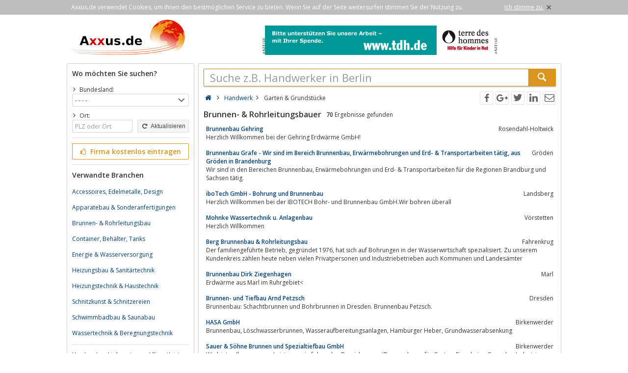

--- FILE ---
content_type: text/html; charset=utf-8
request_url: https://www.axxus.de/handwerk/garten-und-grundstuecke/brunnen--und-rohrleitungsbauer/
body_size: 6001
content:
<!DOCTYPE html><html lang="de"><head itemscope itemtype="http://schema.org/ItemList"><meta http-equiv="Content-Type" content="text/html; charset=utf-8"/><meta name="google-site-verification" content="urEmUdicghJATvfeuoJLPkBALu5-YRRqMj-Kr1r9yN8"/><meta name="msvalidate.01" content="228E6BCFBEE716C951FF94DC11AFEF89"/><meta name="viewport" content="width=device-width,initial-scale=1.0,minimum-scale=1.0,maximum-scale=1.0,user-scalable=0"/><meta lang="de" name="robots" content="index,follow"/><link rel="dns-prefetch" href="//fonts.googleapis.com" /><link rel="dns-prefetch" href="//fonts.gstatic.com" /><title>Verzeichnis Erdbohrung, Rohrleitungsbau, Brunnenbau</title><meta lang="de" name="description" content="Verzeichnis für Brunnenbau, Erdbohrung, Rohrleitungsbau, Erdwärmetechnik, Pfahlbohrung in Deutschland, Österreich, Schweiz."/><meta property="og:site_name" content="Axxus.de"/><meta property="og:title" content="Verzeichnis Erdbohrung, Rohrleitungsbau, Brunnenbau"/><meta property="og:description" content="Verzeichnis für Brunnenbau, Erdbohrung, Rohrleitungsbau, Erdwärmetechnik, Pfahlbohrung in Deutschland, Österreich, Schweiz."/><meta property="og:image" content="https://www.axxus.de/smarty/templates/1/images/axxus_180x180.jpg"/><meta property="og:url" content="https://www.axxus.de/handwerk/garten-und-grundstuecke/brunnen--und-rohrleitungsbauer/"/><meta itemprop="name" content="Verzeichnis Erdbohrung, Rohrleitungsbau, Brunnenbau"/><meta itemprop="url" content="https://www.axxus.de/handwerk/garten-und-grundstuecke/brunnen--und-rohrleitungsbauer/"/><meta itemprop="description" content="Verzeichnis für Brunnenbau, Erdbohrung, Rohrleitungsbau, Erdwärmetechnik, Pfahlbohrung in Deutschland, Österreich, Schweiz."/><link rel="shortcut icon" href="https://www.axxus.de/favicon.ico"/><link type="image/ico" href="https://www.axxus.de/favicon.ico" rel="icon"/><link type="image/x-icon" href="https://www.axxus.de/favicon.ico" rel="shortcut icon"/><link rel="apple-touch-icon" sizes="180x180" href="https://www.axxus.de/smarty/templates/1//images/axxus_180x180.jpg"><link rel="icon" type="image/png" href="https://www.axxus.de/smarty/templates/1//images/axxus_32x32.jpg" sizes="32x32"><link rel="icon" type="image/png" href="https://www.axxus.de/smarty/templates/1//images/axxus_16x16.jpg" sizes="16x16"><link rel="alternate" hreflang="de" href="http://www.axxus.de/handwerk/garten-und-grundstuecke/brunnen--und-rohrleitungsbauer/"/><link rel="alternate" hreflang="en"  href="http://www.axxus.eu/handcraft/garden-and-properties/fountain-and-pipeline-farmer/"/><link rel="alternate" hreflang="x-default"  href="http://www.axxus.eu/handcraft/garden-and-properties/fountain-and-pipeline-farmer/"/><link href="https://www.axxus.de/smarty/templates/1/css/92/_minified.css" rel="stylesheet" type="text/css"/><link type="text/css" rel="stylesheet" href="//fonts.googleapis.com/css?family=Open+Sans:600,400,300&amp;olhbfe" media="all"/><script type="text/javascript">if(navigator.appVersion.search(/MSIE [0-7]/)!=-1) window.location.href='https://browser-update.org/de/update.html';</script></head><body><div id="cookieAdvice" class="cookieAdvice"><div><p class="cookieTxt">Axxus.de verwendet Cookies, um Ihnen den bestmöglichen Service zu bieten. Wenn Sie auf der Seite weitersurfen stimmen Sie der Nutzung zu.</p><p class="cookieClose"><a onclick="closeCookieAdvise()"><span class="cookieConfirmText">Ich stimme zu.</span><span class="cookieConfirmButton">×</span></a></p></div></div><div class="AXwindow"><div class="AXteaserBox"><div class="AXlogoBox"><a href="http://www.axxus.de/"><img src="https://www.axxus.de/smarty/templates/1/images/axxus_logo1.jpg" alt="Axxus.de" width="242" height="74"></a></div><div class="AXbannerBox"><img src="https://www.axxus.de/data/banner/anzeige.gif" width="5" height="36" alt="Anzeige"><span class="ct ctt_banner_click ctid_321" onclick="ax.handler.open('LXXTstt000|.XHL|.HIt',true)"><img src="https://www.axxus.de/data/entries/logosDetail/70351.jpg?id=1359551204" alt="terre des homme" width="468" height="60"></span><img src="https://www.axxus.de/data/banner/anzeige.gif" width="5" height="36" alt="Anzeige"></div></div><div class="AXmainBox"><div class="AXsearchBox"><div class="AXsearchBoxSpacer"><div class="AXsiteHead">Wo möchten Sie suchen?</div><form name="region" method="post" action="https://www.axxus.de/handwerk/garten-und-grundstuecke/brunnen--und-rohrleitungsbauer/" ><div class="AXinputArea"><span class="AXchar icon-angle-right"></span><span class="AXRegionTitle">Bundesland:</span><br><select class="AX" name="s_bundesland" onchange="document.forms['region'].s_ort.value='';document.forms['region'].submit();"><option label="- - - -" value="%">- - - -</option><option label="Baden-Württemberg" value="baden-wuerttemberg">Baden-Württemberg</option><option label="Bayern" value="bayern">Bayern</option><option label="Berlin" value="berlin">Berlin</option><option label="Brandenburg" value="brandenburg">Brandenburg</option><option label="Bremen" value="bremen">Bremen</option><option label="Hamburg" value="hamburg">Hamburg</option><option label="Hessen" value="hessen">Hessen</option><option label="Mecklenburg Vorpommern" value="mecklenburg-vorpommern">Mecklenburg Vorpommern</option><option label="Niedersachsen" value="niedersachsen">Niedersachsen</option><option label="Nordrhein-Westfalen" value="nordrhein-westfalen">Nordrhein-Westfalen</option><option label="Rheinland Pfalz" value="rheinland-pfalz">Rheinland Pfalz</option><option label="Saarland" value="saarland">Saarland</option><option label="Sachsen" value="sachsen">Sachsen</option><option label="Sachsen-Anhalt" value="sachsen-anhalt">Sachsen-Anhalt</option><option label="Schleswig Holstein" value="schleswig-holstein">Schleswig Holstein</option><option label="Thüringen" value="thueringen">Thüringen</option></select><div class="AXinputAreaSmall"></div><span class="AXchar icon-angle-right"></span><span class="AXRegionTitle">Ort:</span><br><div class="AXtableBox"><div class="AXrowBox"><div class="AXcolumnBox AXRegionInput"><input class="AX" type="text" name="s_ort" value="" placeholder="PLZ oder Ort" onfocus="this.placeholder = ''" onblur="this.placeholder = 'PLZ oder Ort'"></div><div class="AXcolumnBox"><button class="AX" type="submit"><span class="icon-cw"></span> Aktualisieren</button></div></div></div></div><div class="AXinputAreaSeparatorRow"></div><div class="AXinputArea"><div class="buttonRegister" onclick="ax.handler.open('LXXTWstt000|.E11YW|.HItLSQItIMRXVEKIRt',false)"><span class="icon-thumbs-up"></span> Firma kostenlos eintragen</div></div><div class="AXinputAreaSeparatorRow"></div><div class="AXinputArea AXfilterArea"><div class="AXfilterTitle">Verwandte Branchen</div><div class="AXbranchenBox"><a href="https://www.axxus.de/einzelhandel-und-shopping/kunst-schmuck-und-schoenes/accessoires-edelmetalle-design/" class="ct ctt_user_click ctid_filter_branche">Accessoires, Edelmetalle, Design</a></div><div class="AXbranchenBox"><a href="https://www.axxus.de/industrie-und-herstellung/maschinen-und-anlagen/apparatebau-und-sonderanfertigungen/" class="ct ctt_user_click ctid_filter_branche">Apparatebau &amp; Sonderanfertigungen</a></div><div class="AXbranchenBox"><a href="https://www.axxus.de/bau-und-wohnen/handwerker/brunnen--und-rohrleitungsbau/" class="ct ctt_user_click ctid_filter_branche">Brunnen- &amp; Rohrleitungsbau</a></div><div class="AXbranchenBox"><a href="https://www.axxus.de/industrie-und-herstellung/fertigung/container-behaelter-tanks/" class="ct ctt_user_click ctid_filter_branche">Container, Behälter, Tanks</a></div><div class="AXbranchenBox"><a href="https://www.axxus.de/industrie-und-herstellung/oeko-und-umwelttechnologie/energie-und-wasserversorgung/" class="ct ctt_user_click ctid_filter_branche">Energie &amp; Wasserversorgung</a></div><div class="AXbranchenBox"><a href="https://www.axxus.de/bau-und-wohnen/handwerker/heizungsbau-und-sanitaertechnik/" class="ct ctt_user_click ctid_filter_branche">Heizungsbau &amp; Sanitärtechnik</a></div><div class="AXbranchenBox"><a href="https://www.axxus.de/handwerk/wirtschaft-technik-bauen-und-wohnen/heizungstechnik-und-haustechnik/" class="ct ctt_user_click ctid_filter_branche">Heizungstechnik &amp; Haustechnik</a></div><div class="AXbranchenBox"><a href="https://www.axxus.de/handwerk/traditionelles-handwerk/schnitzkunst-und-schnitzereien/" class="ct ctt_user_click ctid_filter_branche">Schnitzkunst &amp; Schnitzereien</a></div><div class="AXbranchenBox"><a href="https://www.axxus.de/handwerk/garten-und-grundstuecke/schwimmbadbau-und-saunabau/" class="ct ctt_user_click ctid_filter_branche">Schwimmbadbau &amp; Saunabau</a></div><div class="AXbranchenBox"><a href="https://www.axxus.de/handwerk/garten-und-grundstuecke/wassertechnik-und-beregnungstechnik/" class="ct ctt_user_click ctid_filter_branche">Wassertechnik &amp; Beregnungstechnik</a></div></div><div class="AXinputAreaSeparatorRow"></div><div class="AXinputArea AXinfoArea">Handwerker, Lieferanten und Dienstleister informieren über ihre Leistungen und Angebote aus den Bereichen Brunnenbau, Rohrleitungsbau, Erdwärmetechnik, Erdsonden, Erdbohrung, Pfahlbohrung uvm. Auf den Portalen axxus.de, axxus.at und axxus.ch erwarten Sie Angebote aus Deutschland, Österreich und der Schweiz.<div class="AXadhocTitle">Ad hoc Themen</div><div class="AXadhocData"><div class="buttonAdhoc" onclick="ax.handler.open('tLSQItEHLSGt',false)">Hier werben Ihre Produkte</div></div></div></form></div></div><div class="AXcontentBox"><div itemscope itemtype="http://schema.org/WebSite" class="AXmainSearch"><meta itemprop="url" content="https://www.axxus.de/"/><form name="search" method="post" action="https://www.axxus.de/" itemprop="potentialAction" itemscope itemtype="http://schema.org/SearchAction"><meta itemprop="target" content="https://www.axxus.de/?suche={suche}"/><div class="AXmainSearchInput"><input id="mainSearchInput" autocomplete="off" class="AX" type="text" name="suche" placeholder="Suche z.B. Handwerker in Berlin" onfocus="this.placeholder = ''" onblur="this.placeholder = 'Suche z.B. Handwerker in Berlin'" value="" itemprop="query-input"><span id="mainSearchClear" class="icon-cancel-circled" style="display:none"></span></div><div class="AXmainSearchSubmit"><button class="AX" type="submit"><span class="icon-search"></span></button></div></form><div id="searchSuggestions" style="display:none;"></div></div><div class="AXcontentHead"><div class="AXbreadcrumb" itemscope itemtype="http://data-vocabulary.org/Breadcrumb"><span class="AXsiteHead AXchar AXgoto icon-home" onclick="ax.handler.open('LXXTWstt000|.E11YW|.HIt',false)"></span><span class="AXchar icon-angle-right"></span>													<a class="AXsiteHead" href="https://www.axxus.de/handwerk/" itemprop="url"><span itemprop="title">Handwerk</span></a><span class="AXchar icon-angle-right"></span>													<span itemprop="title">Garten &amp; Grundstücke</span></div><div class="AXsocial"><span id="share-facebook" onclick="share('facebook');"></span><span id="share-google" onclick="share('google');"></span><span id="share-twitter" onclick="share('twitter');"></span><span id="share-linkedin" onclick="share('linkedin');"></span><span id="share-mail" onclick="share('mail','Schau was ich gefunden habe auf Axxus.de', 'Du solltest dir mal folgende url anschauen:' );"></span></div></div><div class="AXcontentArea AXresultArea"><div class="AXresultHeadline"><h1>Brunnen- & Rohrleitungsbauer</h1> <div class="AXresultSubHeadlinePart"><strong>70</strong> Ergebnisse gefunden</div><div class="AXclear"></div></div><div class="AXentryBox ct ctt_user_click ctid_suchergebnis_visitenkarte" onclick="ax.handler.open('LXXTWstt000|.E11YW|.HItLERH0IVOtKEVXIR|-YRH|-KVYRHWXYIGOItFVYRRIR|-|-YRH|-VSLVPIMXYRKWFEYIVtHIXEMPtjjjijit',false)"><h2><a class="AXentryName" href="https://www.axxus.de/handwerk/garten-und-grundstuecke/brunnen--und-rohrleitungsbauer/detail/111010/">Brunnenbau Gehring</a>				<span class="AXentryInfo">Rosendahl-Holtwick</span></h2><div class="AXtableBox AXentryInfo"><p>Herzlich Willkommen bei der Gehring Erdwärme GmbH!</p></div></div><div class="AXentryBox ct ctt_user_click ctid_suchergebnis_visitenkarte" onclick="ax.handler.open('LXXTWstt000|.E11YW|.HItLERH0IVOtKEVXIR|-YRH|-KVYRHWXYIGOItFVYRRIR|-|-YRH|-VSLVPIMXYRKWFEYIVtHIXEMPtjjmliit',false)"><h2><a class="AXentryName" href="https://www.axxus.de/handwerk/garten-und-grundstuecke/brunnen--und-rohrleitungsbauer/detail/114300/">Brunnenbau Grafe - Wir sind im Bereich Brunnenbau, Erwärmebohrungen und Erd- &amp; Transportarbeiten tätig, aus Gröden in Brandenburg</a>				<span class="AXentryInfo">Gröden</span></h2><div class="AXtableBox AXentryInfo"><p>Wir sind in den Bereichen Brunnenbau,  Erwärmebohrungen und  Erd- &amp; Transportarbeiten für die Regionen Brandburg und Sachsen tätig.</p></div></div><div class="AXentryBox ct ctt_user_click ctid_suchergebnis_visitenkarte" onclick="ax.handler.open('LXXTWstt000|.E11YW|.HItLERH0IVOtKEVXIR|-YRH|-KVYRHWXYIGOItFVYRRIR|-|-YRH|-VSLVPIMXYRKWFEYIVtHIXEMPtrrmipt',false)"><h2><a class="AXentryName" href="https://www.axxus.de/handwerk/garten-und-grundstuecke/brunnen--und-rohrleitungsbauer/detail/99407/">iboTech GmbH - Bohrung und Brunnenbau</a>				<span class="AXentryInfo">Landsberg</span></h2><div class="AXtableBox AXentryInfo"><p>Herzlich Willkommen bei der IBOTECH  Bohr- und Brunnenbau GmbH.Wir bohren überall</p></div></div><div class="AXentryBox ct ctt_user_click ctid_suchergebnis_visitenkarte" onclick="ax.handler.open('LXXTWstt000|.E11YW|.HItLERH0IVOtKEVXIR|-YRH|-KVYRHWXYIGOItFVYRRIR|-|-YRH|-VSLVPIMXYRKWFEYIVtHIXEMPtrkqoqt',false)"><h2><a class="AXentryName" href="https://www.axxus.de/handwerk/garten-und-grundstuecke/brunnen--und-rohrleitungsbauer/detail/92868/">Mohnke Wassertechnik u. Anlagenbau</a>				<span class="AXentryInfo">Vörstetten</span></h2><div class="AXtableBox AXentryInfo"><p>Herzlich Willkommen</p></div></div><div class="AXentryBox ct ctt_user_click ctid_suchergebnis_visitenkarte" onclick="ax.handler.open('LXXTWstt000|.E11YW|.HItLERH0IVOtKEVXIR|-YRH|-KVYRHWXYIGOItFVYRRIR|-|-YRH|-VSLVPIMXYRKWFEYIVtHIXEMPtpriimt',false)"><h2><a class="AXentryName" href="https://www.axxus.de/handwerk/garten-und-grundstuecke/brunnen--und-rohrleitungsbauer/detail/79004/">Berg Brunnenbau &amp; Rohrleitungsbau</a>				<span class="AXentryInfo">Fahrenkrug</span></h2><div class="AXtableBox AXentryInfo"><p>Der familiengeführte Betrieb,  gegründet 1976,  hat sich auf Bohrungen in der Wasserwirtschaft spezialisiert. Zu unserem Kundenkreis zählen heute neben vielen Privatpersonen und Industriebetrieben auch Kommunen und Landesämter</p></div></div><div class="AXentryBox ct ctt_user_click ctid_suchergebnis_visitenkarte" onclick="ax.handler.open('LXXTWstt000|.E11YW|.HItLERH0IVOtKEVXIR|-YRH|-KVYRHWXYIGOItFVYRRIR|-|-YRH|-VSLVPIMXYRKWFEYIVtHIXEMPtqkinot',false)"><h2><a class="AXentryName" href="https://www.axxus.de/handwerk/garten-und-grundstuecke/brunnen--und-rohrleitungsbauer/detail/82056/">Brunnenbau Dirk Ziegenhagen</a>				<span class="AXentryInfo">Marl</span></h2><div class="AXtableBox AXentryInfo"><p>Erdwärme aus Marl im Ruhrgebiet&lt;</p></div></div><div class="AXentryBox ct ctt_user_click ctid_suchergebnis_visitenkarte" onclick="ax.handler.open('LXXTWstt000|.E11YW|.HItLERH0IVOtKEVXIR|-YRH|-KVYRHWXYIGOItFVYRRIR|-|-YRH|-VSLVPIMXYRKWFEYIVtHIXEMPtjjmkpjt',false)"><h2><a class="AXentryName" href="https://www.axxus.de/handwerk/garten-und-grundstuecke/brunnen--und-rohrleitungsbauer/detail/114271/">Brunnen- und Tiefbau Arnd Petzsch</a>				<span class="AXentryInfo">Dresden</span></h2><div class="AXtableBox AXentryInfo"><p>Brunnenbau: Schachtbrunnen und Bohrbrunnen in Dresden. Brunnenbau Petzsch.</p></div></div><div class="AXentryBox ct ctt_user_click ctid_suchergebnis_visitenkarte" onclick="ax.handler.open('LXXTWstt000|.E11YW|.HItLERH0IVOtKEVXIR|-YRH|-KVYRHWXYIGOItFVYRRIR|-|-YRH|-VSLVPIMXYRKWFEYIVtHIXEMPtlnrmjt',false)"><h2><a class="AXentryName" href="https://www.axxus.de/handwerk/garten-und-grundstuecke/brunnen--und-rohrleitungsbauer/detail/35941/">HASA GmbH</a>				<span class="AXentryInfo">Birkenwerder</span></h2><div class="AXtableBox AXentryInfo"><p>Brunnenbau,  Löschwasserbrunnen,  Wasseraufbereitungsanlagen,  Hamburger Heber,  Grundwasserabsenkung</p></div></div><div class="AXentryBox ct ctt_user_click ctid_suchergebnis_visitenkarte" onclick="ax.handler.open('LXXTWstt000|.E11YW|.HItLERH0IVOtKEVXIR|-YRH|-KVYRHWXYIGOItFVYRRIR|-|-YRH|-VSLVPIMXYRKWFEYIVtHIXEMPtnlnkt',false)"><h2><a class="AXentryName" href="https://www.axxus.de/handwerk/garten-und-grundstuecke/brunnen--und-rohrleitungsbauer/detail/5352/">Sauer &amp; Söhne Brunnen und Spezialtiefbau GmbH</a>				<span class="AXentryInfo">Birkenwerder</span></h2><div class="AXtableBox AXentryInfo"><p>Wir bieten Ihnen unsere Leistungen in folgenden Bereichen an:a)Brunnenbau: - für Garten,  Eigenheim,  Gewerbe,  Industrie-Löschwasserbrunnenb)Wasserhaltung bzw. Grundwasserhaltung zum absenken des anstehenden Grundwassers:- mit Spülfilter und Vakuumpumpe für Eingenheimbau z.B. herstellen der Baugrube u.s.w.- mit...</p></div></div><div class="AXentryBox ct ctt_user_click ctid_suchergebnis_visitenkarte" onclick="ax.handler.open('LXXTWstt000|.E11YW|.HItLERH0IVOtKEVXIR|-YRH|-KVYRHWXYIGOItFVYRRIR|-|-YRH|-VSLVPIMXYRKWFEYIVtHIXEMPtmpirqt',false)"><h2><a class="AXentryName" href="https://www.axxus.de/handwerk/garten-und-grundstuecke/brunnen--und-rohrleitungsbauer/detail/47098/">behr-beregnung</a>				<span class="AXentryInfo">Celle</span></h2><div class="AXtableBox AXentryInfo"><p>Sie wollten schon immer eine Beregnungsanlage ? Dann sind Sie hier richtig. Wir erstellen Ihnen ein kostenloses Angebot für Ihre Bewässerungsanlage. Selbstmontage spart Kosten. Unsere Hunter Produkte garantieren einen zuverlässigen Betrieb Ihrer Beregnung.</p></div></div><div class="AXentryBox ct ctt_user_click ctid_suchergebnis_visitenkarte" onclick="ax.handler.open('LXXTWstt000|.E11YW|.HItLERH0IVOtKEVXIR|-YRH|-KVYRHWXYIGOItFVYRRIR|-|-YRH|-VSLVPIMXYRKWFEYIVtHIXEMPtjjmkjmt',false)"><h2><a class="AXentryName" href="https://www.axxus.de/handwerk/garten-und-grundstuecke/brunnen--und-rohrleitungsbauer/detail/114214/">Beim Brunnenmacher</a>				<span class="AXentryInfo">Wertach</span></h2><div class="AXtableBox AXentryInfo"><p>Grüß Gott und herzlich willkommen Beim Brunnenmacher in Wertach.</p></div></div><div class="AXentryBox ct ctt_user_click ctid_suchergebnis_visitenkarte" onclick="ax.handler.open('LXXTWstt000|.E11YW|.HItLERH0IVOtKEVXIR|-YRH|-KVYRHWXYIGOItFVYRRIR|-|-YRH|-VSLVPIMXYRKWFEYIVtHIXEMPtjklqiot',false)"><h2><a class="AXentryName" href="https://www.axxus.de/handwerk/garten-und-grundstuecke/brunnen--und-rohrleitungsbauer/detail/123806/">bremergrundwasser</a>				<span class="AXentryInfo">Bremen OT Borgfeld</span></h2><div class="AXtableBox AXentryInfo"><p>Herzlich Willkommen bei Bremergrundwasser.</p></div></div><div class="AXentryBox ct ctt_user_click ctid_suchergebnis_visitenkarte" onclick="ax.handler.open('LXXTWstt000|.E11YW|.HItLERH0IVOtKEVXIR|-YRH|-KVYRHWXYIGOItFVYRRIR|-|-YRH|-VSLVPIMXYRKWFEYIVtHIXEMPtjjmkoqt',false)"><h2><a class="AXentryName" href="https://www.axxus.de/handwerk/garten-und-grundstuecke/brunnen--und-rohrleitungsbauer/detail/114268/">Brunnenbau Maik Dörsel</a>				<span class="AXentryInfo">Radeburg</span></h2><div class="AXtableBox AXentryInfo"><p>Willkommen bei Brunnenbau Maik Dörsel! Ihre Brunnenbauer in Radeburg.</p></div></div><div class="AXentryBox ct ctt_user_click ctid_suchergebnis_visitenkarte" onclick="ax.handler.open('LXXTWstt000|.E11YW|.HItLERH0IVOtKEVXIR|-YRH|-KVYRHWXYIGOItFVYRRIR|-|-YRH|-VSLVPIMXYRKWFEYIVtHIXEMPtprijkt',false)"><h2><a class="AXentryName" href="https://www.axxus.de/handwerk/garten-und-grundstuecke/brunnen--und-rohrleitungsbauer/detail/79012/">Brunnenbau, Rohrleitungsbau Franz Pietsch jun.</a>				<span class="AXentryInfo">Heinrichswalde</span></h2><div class="AXtableBox AXentryInfo"><p>Herzlich willkommen beim Brunnen- und Rohrleitungsbau Franz Pietsch jun.</p></div></div><div class="AXentryBox ct ctt_user_click ctid_suchergebnis_visitenkarte" onclick="ax.handler.open('LXXTWstt000|.E11YW|.HItLERH0IVOtKEVXIR|-YRH|-KVYRHWXYIGOItFVYRRIR|-|-YRH|-VSLVPIMXYRKWFEYIVtHIXEMPtoplt',false)"><h2><a class="AXentryName" href="https://www.axxus.de/handwerk/garten-und-grundstuecke/brunnen--und-rohrleitungsbauer/detail/673/">Firma Gerd Müllrich</a>				<span class="AXentryInfo">Rothenburg</span></h2><div class="AXtableBox AXentryInfo"><p>Sanitär und Heizung Bäder Rothenburg Gerd Müllrich Sachsen</p></div></div><div class="AXentryBox ct ctt_user_click ctid_suchergebnis_visitenkarte" onclick="ax.handler.open('LXXTWstt000|.E11YW|.HItLERH0IVOtKEVXIR|-YRH|-KVYRHWXYIGOItFVYRRIR|-|-YRH|-VSLVPIMXYRKWFEYIVtHIXEMPtqlolit',false)"><h2><a class="AXentryName" href="https://www.axxus.de/handwerk/garten-und-grundstuecke/brunnen--und-rohrleitungsbauer/detail/83630/">Rohrleitungsbau, Anlagenbau, Apparatebau: Lütkemüller</a>				<span class="AXentryInfo">Arnsberg</span></h2><div class="AXtableBox AXentryInfo"><p>Planen,  bauen und optimieren von Rohrleitungssystemen,  Anlagen,  Apparaten und Behältern für Industrie und Handwerk.</p></div></div><div class="AXentryBox ct ctt_user_click ctid_suchergebnis_visitenkarte" onclick="ax.handler.open('LXXTWstt000|.E11YW|.HItLERH0IVOtKEVXIR|-YRH|-KVYRHWXYIGOItFVYRRIR|-|-YRH|-VSLVPIMXYRKWFEYIVtHIXEMPtjkijipt',false)"><h2><a class="AXentryName" href="https://www.axxus.de/handwerk/garten-und-grundstuecke/brunnen--und-rohrleitungsbauer/detail/120107/">Rolig GmbH</a>				<span class="AXentryInfo">Floersheim</span></h2><div class="AXtableBox AXentryInfo"><p>Willkommen auf den Internetseiten</p></div></div><div class="AXentryBox ct ctt_user_click ctid_suchergebnis_visitenkarte" onclick="ax.handler.open('LXXTWstt000|.E11YW|.HItLERH0IVOtKEVXIR|-YRH|-KVYRHWXYIGOItFVYRRIR|-|-YRH|-VSLVPIMXYRKWFEYIVtHIXEMPtjjjijlt',false)"><h2><a class="AXentryName" href="https://www.axxus.de/handwerk/garten-und-grundstuecke/brunnen--und-rohrleitungsbauer/detail/111013/">Brunnen, Erdwärme | Bühl | Edward Michalik GmbH</a>				<span class="AXentryInfo">Bühl</span></h2><div class="AXtableBox AXentryInfo"><p>Mit über 20 Jahren Erfahrung stehen wir Ihnen gerne für jegliche Herausforderungen bei Brunnenbohrung und Erdwärmesonden zur Seite. Ganz Baden- Württemberg...</p></div></div><div class="AXentryBox ct ctt_user_click ctid_suchergebnis_visitenkarte" onclick="ax.handler.open('LXXTWstt000|.E11YW|.HItLERH0IVOtKEVXIR|-YRH|-KVYRHWXYIGOItFVYRRIR|-|-YRH|-VSLVPIMXYRKWFEYIVtHIXEMPtkpjmkt',false)"><h2><a class="AXentryName" href="https://www.axxus.de/handwerk/garten-und-grundstuecke/brunnen--und-rohrleitungsbauer/detail/27142/">http://erdsonden-brunnenbau-mueller.de</a>				<span class="AXentryInfo">Beeskow</span></h2><div class="AXtableBox AXentryInfo"><p>Unser Fachunternehmen für Brunnenbau,  Erdwärmesonden und geothermische Projekte,  stellt sich vor. Im Kundenauftrag führen wir hydrologische und geologische Bohrungen,  sowie Brunnen-,  Erdwärme- und Erkundungsbohrungen durch.</p></div></div><div class="AXentryBox ct ctt_user_click ctid_suchergebnis_visitenkarte" onclick="ax.handler.open('LXXTWstt000|.E11YW|.HItLERH0IVOtKEVXIR|-YRH|-KVYRHWXYIGOItFVYRRIR|-|-YRH|-VSLVPIMXYRKWFEYIVtHIXEMPtqlnlqt',false)"><h2><a class="AXentryName" href="https://www.axxus.de/handwerk/garten-und-grundstuecke/brunnen--und-rohrleitungsbauer/detail/83538/">Krämer Erdwärme GmbH   -   Erfahrung, die in die Tiefe geht</a>				<span class="AXentryInfo">Dettenheim-Rußheim</span></h2><div class="AXtableBox AXentryInfo"><p>Herzlich Willkommen bei der Krämer Erdwärme GmbH﻿ und bei der Krämer Brunnenbau GmbH</p></div></div><div class="AXpageSwitch"><span class="AXbuttonH">1</span><a href="https://www.axxus.de/handwerk/garten-und-grundstuecke/brunnen--und-rohrleitungsbauer/seite-2/" class="AXbuttonH" rel="next">2</a><a href="https://www.axxus.de/handwerk/garten-und-grundstuecke/brunnen--und-rohrleitungsbauer/seite-3/" class="AXbuttonH" rel="next">3</a><a href="https://www.axxus.de/handwerk/garten-und-grundstuecke/brunnen--und-rohrleitungsbauer/seite-4/" class="AXbuttonH" rel="next">4</a><a href="https://www.axxus.de/handwerk/garten-und-grundstuecke/brunnen--und-rohrleitungsbauer/seite-2/" class="AXlink AXpageSwitchNext" rel="next">Nächste Seite</a><a href="https://www.axxus.de/handwerk/garten-und-grundstuecke/brunnen--und-rohrleitungsbauer/seite-4/" class="AXlink AXpageSwitchLast">Letzte Seite</a></div><br><p class="AXresultInfo">Diese Anfrage wurde in 0,03 Sekunden beantwortet.</p></div></div></div><div class="AXfooterMenuBox"><span class="AXlink AXgoto" onclick="ax.handler.open('LXXTWstt000|.E11YW|.HItLSQItIMRXVEKIRt',false)">Kostenlos anmelden</span>&nbsp;•&nbsp;<span class="AXlink AXgoto" onclick="ax.handler.open('LXXTWstt000|.E11YW|.HItEHQMRt',false)">Eintrag bearbeiten</span>&nbsp;•&nbsp;<span class="AXlink AXgoto" onclick="ax.handler.open('LXXTWstt000|.E11YW|.HItLSQItMRJSVQEXMSRIRt',false)">Informationen</span>&nbsp;•&nbsp;<span class="AXlink AXgoto" onclick="ax.handler.open('LXXTWstt000|.E11YW|.HItLSQItMQTVIWWYQt',false)">Impressum</span>&nbsp;•&nbsp;<span class="AXlink AXgoto" onclick="ax.handler.open('LXXTWstt000|.E11YW|.HItLSQItERQIVOYRKtwYVPyvk9LERH0IVOvk9KEVXIR|-YRH|-KVYRHWXYIGOIvk9FVYRRIR|-|-YRH|-VSLVPIMXYRKWFEYIVvk9',false)">Kritik oder Ideen?</span>	    &nbsp;•&nbsp;<span class="AXgoto AXlanguage" onclick="ax.handler.open('LXXTWstt000|.E11YW|.HItLIPTIVtW0MXGL&ERKYEKItwPERKyIRxYVPyvk9LERH0IVOvk9KEVXIR|-YRH|-KVYRHWXYIGOIvk9FVYRRIR|-|-YRH|-VSLVPIMXYRKWFEYIVvk9',false)"><img src="https://www.axxus.de/include/gui/languages/english.jpg" alt="English" width="18" height="12"> English</span></div><div class="footer">&copy; 1998 - 2026 Wirtschaftsnetz axxus &#8226; Alle Rechte vorbehalten </div></div><script type="text/javascript">(function(i,s,o,g,r,a,m){i['GoogleAnalyticsObject']=r;i[r]=i[r]||function(){(i[r].q=i[r].q||[]).push(arguments)},i[r].l=1*new Date();a=s.createElement(o),m=s.getElementsByTagName(o)[0];a.async=1;a.src=g;m.parentNode.insertBefore(a,m)})(window,document,'script','//www.google-analytics.com/analytics.js','ga');ga('create', 'UA-64295-1', 'auto');ga('set', 'contentGroup3', 'Garten & Grundstücke:Brunnen- & Rohrleitungsbauer');ga('send', 'pageview');var axt = 'dmlld3wxLGJyYW5jaGV8NjA0LGJhbm5lcl92aWV3fDMyMQ';</script><script async src="https://www.axxus.de/smarty/templates/1/js/29/_minified.js" type="text/javascript"></script></body></html>